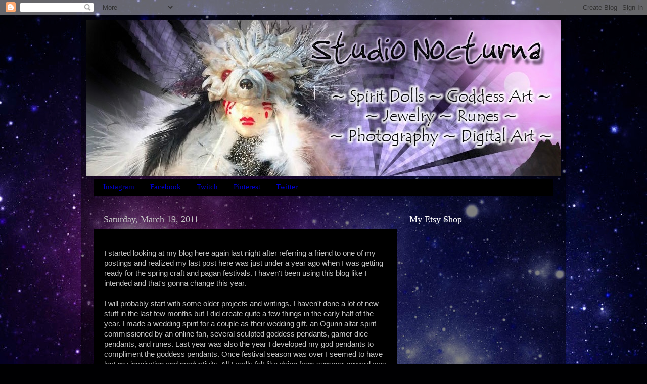

--- FILE ---
content_type: text/html; charset=utf-8
request_url: https://www.google.com/recaptcha/api2/aframe
body_size: 267
content:
<!DOCTYPE HTML><html><head><meta http-equiv="content-type" content="text/html; charset=UTF-8"></head><body><script nonce="whE9uAjI64fCCaRfj7pa0w">/** Anti-fraud and anti-abuse applications only. See google.com/recaptcha */ try{var clients={'sodar':'https://pagead2.googlesyndication.com/pagead/sodar?'};window.addEventListener("message",function(a){try{if(a.source===window.parent){var b=JSON.parse(a.data);var c=clients[b['id']];if(c){var d=document.createElement('img');d.src=c+b['params']+'&rc='+(localStorage.getItem("rc::a")?sessionStorage.getItem("rc::b"):"");window.document.body.appendChild(d);sessionStorage.setItem("rc::e",parseInt(sessionStorage.getItem("rc::e")||0)+1);localStorage.setItem("rc::h",'1768984114453');}}}catch(b){}});window.parent.postMessage("_grecaptcha_ready", "*");}catch(b){}</script></body></html>